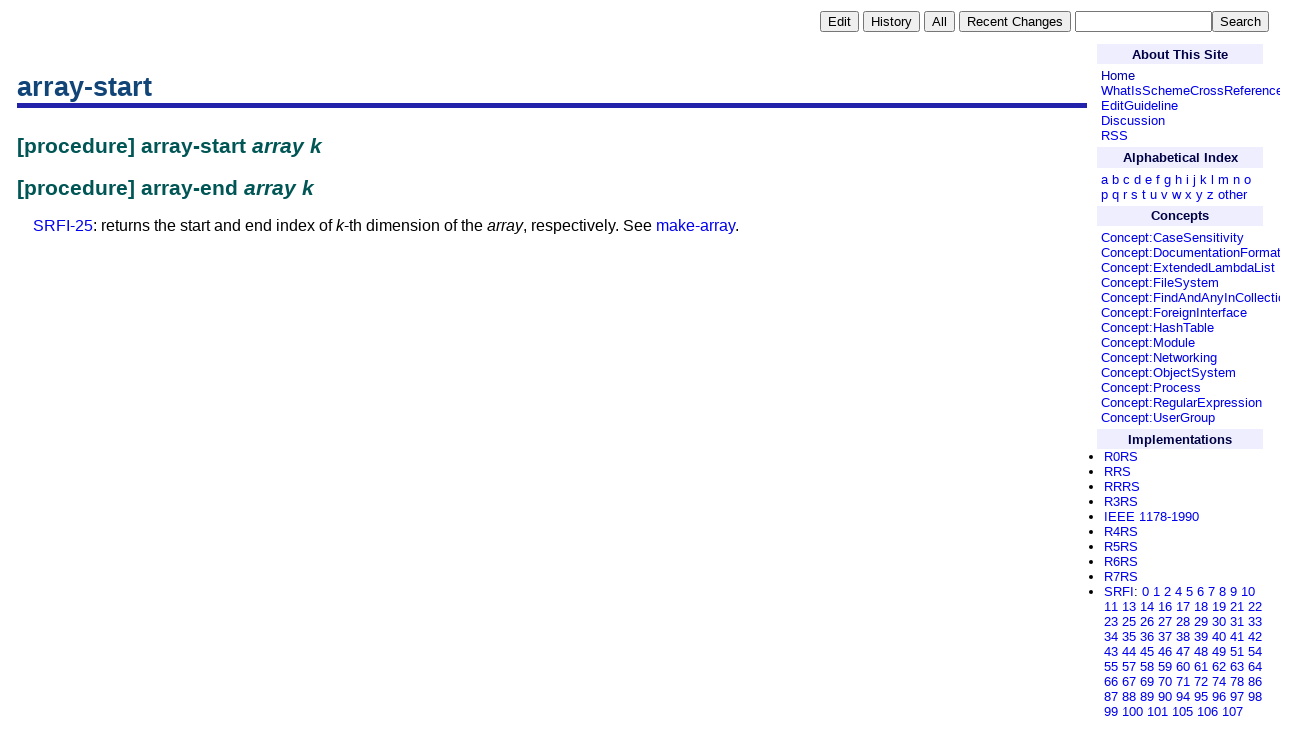

--- FILE ---
content_type: text/html; charset=utf-8
request_url: http://practical-scheme.net/wiliki/schemexref.cgi?array-start
body_size: 3361
content:
<!DOCTYPE HTML PUBLIC "-//W3C//DTD HTML 4.01 Transitional//EN"
       "http://www.w3.org/TR/html4/loose.dtd">
<html><head><title>array-start</title
><base href="http://practical-scheme.net/wiliki/schemexref.cgi" /><link rel="alternate" type="application/rss+xml" title="RSS" href="http://practical-scheme.net/wiliki/schemexref.cgi?c=rss" /><meta property="og:title" content="array-start" /><meta property="og:url" content="http://practical-scheme.net/wiliki/schemexref.cgi" /><meta property="og:type" content="website" /><meta property="og:description" content="A Wiki site to create a cross reference of the programming language Scheme" /><link rel="stylesheet" href="wiliki-xref.css" type="text/css" /></head
><body><div style="font-size:80%" align="right"><table><tr><td><form method="POST" action="schemexref.cgi" style="margin:0pt; padding:0pt"><input type="hidden" name="p" value="array-start" /><input type="hidden" name="c" value="e" /><input type="submit" class="navi-button" value="Edit" /></form
></td
><td><form method="POST" action="schemexref.cgi" style="margin:0pt; padding:0pt"><input type="hidden" name="p" value="array-start" /><input type="hidden" name="c" value="h" /><input type="submit" class="navi-button" value="History" /></form
></td
><td><form method="POST" action="schemexref.cgi" style="margin:0pt; padding:0pt"><input type="hidden" name="c" value="a" /><input type="submit" class="navi-button" value="All" /></form
></td
><td><form method="POST" action="schemexref.cgi" style="margin:0pt; padding:0pt"><input type="hidden" name="c" value="r" /><input type="submit" class="navi-button" value="Recent Changes" /></form
></td
><td><form method="POST" action="schemexref.cgi" style="margin:0pt; padding:0pt"><input type="hidden" name="c" value="s" /><input type="text" name="key" size="15" class="search-box" /><input type="submit" name="search" value="Search" class="navi-button" /></form
></td
></tr
></table
></div
><table border="0" cellspacing="8" width="100%" class="content-table"><tr><td valign="top"><h1>array-start</h1
><h2 id="H-1wa4nm6">[procedure] array-start <em>array</em
> <em>k</em
>
</h2
><h2 id="H-1qgyzhn">[procedure] array-end <em>array</em
> <em>k</em
>
</h2
><p><a href="schemexref.cgi?SRFI-25">SRFI-25</a
>: returns the start and end index of
<em>k</em
>-th dimension of the <em>array</em
>, respectively.
See <a href="schemexref.cgi?make-array">make-array</a
>.
</p
><div style="text-align: right; padding-top: 20px; padding-right: 20px;"></div
></td
><td class="menu-strip" valign="top"><h2 id="H-1trsa6h">About This Site
</h2
><p><a href="">Home</a
><br />
<a href="schemexref.cgi?WhatIsSchemeCrossReference">WhatIsSchemeCrossReference</a
><br />
<a href="schemexref.cgi?EditGuideline">EditGuideline</a
><br />
<a href="schemexref.cgi?Discussion">Discussion</a
><br />
<a href="?c=rss">RSS</a
><br />
</p
><h2 id="H-36pk8d">Alphabetical Index
</h2
><p><a href="?Index:a">a</a
>
<a href="?Index:b">b</a
>
<a href="?Index:c">c</a
>
<a href="?Index:d">d</a
>
<a href="?Index:e">e</a
>
<a href="?Index:f">f</a
>
<a href="?Index:g">g</a
>
<a href="?Index:h">h</a
>
<a href="?Index:i">i</a
>
<a href="?Index:j">j</a
>
<a href="?Index:k">k</a
>
<a href="?Index:l">l</a
>
<a href="?Index:m">m</a
>
<a href="?Index:n">n</a
>
<a href="?Index:o">o</a
>
<a href="?Index:p">p</a
>
<a href="?Index:q">q</a
>
<a href="?Index:r">r</a
>
<a href="?Index:s">s</a
>
<a href="?Index:t">t</a
>
<a href="?Index:u">u</a
>
<a href="?Index:v">v</a
>
<a href="?Index:w">w</a
>
<a href="?Index:x">x</a
>
<a href="?Index:y">y</a
>
<a href="?Index:z">z</a
>
<a href="?Index:punctuation">other</a
>
</p
><h2 id="H-18mner6">Concepts
</h2
><p><a href="schemexref.cgi?Concept%3ACaseSensitivity">Concept:CaseSensitivity</a
> <a href="schemexref.cgi?Concept%3ADocumentationFormat">Concept:DocumentationFormat</a
> <a href="schemexref.cgi?Concept%3AExtendedLambdaList">Concept:ExtendedLambdaList</a
> <a href="schemexref.cgi?Concept%3AFileSystem">Concept:FileSystem</a
> <a href="schemexref.cgi?Concept%3AFindAndAnyInCollection">Concept:FindAndAnyInCollection</a
> <a href="schemexref.cgi?Concept%3AForeignInterface">Concept:ForeignInterface</a
> <a href="schemexref.cgi?Concept%3AHashTable">Concept:HashTable</a
> <a href="schemexref.cgi?Concept%3AModule">Concept:Module</a
> <a href="schemexref.cgi?Concept%3ANetworking">Concept:Networking</a
> <a href="schemexref.cgi?Concept%3AObjectSystem">Concept:ObjectSystem</a
> <a href="schemexref.cgi?Concept%3AProcess">Concept:Process</a
> <a href="schemexref.cgi?Concept%3ARegularExpression">Concept:RegularExpression</a
> <a href="schemexref.cgi?Concept%3AUserGroup">Concept:UserGroup</a
>
</p
><h2 id="H-1mac934">Implementations
</h2
><ul><li><a href="schemexref.cgi?R0RS">R0RS</a
>
</li
><li><a href="schemexref.cgi?RRS">RRS</a
>
</li
><li><a href="schemexref.cgi?RRRS">RRRS</a
>
</li
><li><a href="schemexref.cgi?R3RS">R3RS</a
>
</li
><li><a href="schemexref.cgi?IEEE%201178-1990">IEEE 1178-1990</a
>
</li
><li><a href="schemexref.cgi?R4RS">R4RS</a
>
</li
><li><a href="schemexref.cgi?R5RS">R5RS</a
>
</li
><li><a href="schemexref.cgi?R6RS">R6RS</a
>
</li
><li><a href="schemexref.cgi?R7RS">R7RS</a
>
</li
><li><a href="schemexref.cgi?SRFI">SRFI</a
>: <span><a href="schemexref.cgi?SRFI-0">0</a
> <a href="schemexref.cgi?SRFI-1">1</a
> <a href="schemexref.cgi?SRFI-2">2</a
> <a href="schemexref.cgi?SRFI-4">4</a
> <a href="schemexref.cgi?SRFI-5">5</a
> <a href="schemexref.cgi?SRFI-6">6</a
> <a href="schemexref.cgi?SRFI-7">7</a
> <a href="schemexref.cgi?SRFI-8">8</a
> <a href="schemexref.cgi?SRFI-9">9</a
> <a href="schemexref.cgi?SRFI-10">10</a
> <a href="schemexref.cgi?SRFI-11">11</a
> <a href="schemexref.cgi?SRFI-13">13</a
> <a href="schemexref.cgi?SRFI-14">14</a
> <a href="schemexref.cgi?SRFI-16">16</a
> <a href="schemexref.cgi?SRFI-17">17</a
> <a href="schemexref.cgi?SRFI-18">18</a
> <a href="schemexref.cgi?SRFI-19">19</a
> <a href="schemexref.cgi?SRFI-21">21</a
> <a href="schemexref.cgi?SRFI-22">22</a
> <a href="schemexref.cgi?SRFI-23">23</a
> <a href="schemexref.cgi?SRFI-25">25</a
> <a href="schemexref.cgi?SRFI-26">26</a
> <a href="schemexref.cgi?SRFI-27">27</a
> <a href="schemexref.cgi?SRFI-28">28</a
> <a href="schemexref.cgi?SRFI-29">29</a
> <a href="schemexref.cgi?SRFI-30">30</a
> <a href="schemexref.cgi?SRFI-31">31</a
> <a href="schemexref.cgi?SRFI-33">33</a
> <a href="schemexref.cgi?SRFI-34">34</a
> <a href="schemexref.cgi?SRFI-35">35</a
> <a href="schemexref.cgi?SRFI-36">36</a
> <a href="schemexref.cgi?SRFI-37">37</a
> <a href="schemexref.cgi?SRFI-38">38</a
> <a href="schemexref.cgi?SRFI-39">39</a
> <a href="schemexref.cgi?SRFI-40">40</a
> <a href="schemexref.cgi?SRFI-41">41</a
> <a href="schemexref.cgi?SRFI-42">42</a
> <a href="schemexref.cgi?SRFI-43">43</a
> <a href="schemexref.cgi?SRFI-44">44</a
> <a href="schemexref.cgi?SRFI-45">45</a
> <a href="schemexref.cgi?SRFI-46">46</a
> <a href="schemexref.cgi?SRFI-47">47</a
> <a href="schemexref.cgi?SRFI-48">48</a
> <a href="schemexref.cgi?SRFI-49">49</a
> <a href="schemexref.cgi?SRFI-51">51</a
> <a href="schemexref.cgi?SRFI-54">54</a
> <a href="schemexref.cgi?SRFI-55">55</a
> <a href="schemexref.cgi?SRFI-57">57</a
> <a href="schemexref.cgi?SRFI-58">58</a
> <a href="schemexref.cgi?SRFI-59">59</a
> <a href="schemexref.cgi?SRFI-60">60</a
> <a href="schemexref.cgi?SRFI-61">61</a
> <a href="schemexref.cgi?SRFI-62">62</a
> <a href="schemexref.cgi?SRFI-63">63</a
> <a href="schemexref.cgi?SRFI-64">64</a
> <a href="schemexref.cgi?SRFI-66">66</a
> <a href="schemexref.cgi?SRFI-67">67</a
> <a href="schemexref.cgi?SRFI-69">69</a
> <a href="schemexref.cgi?SRFI-70">70</a
> <a href="schemexref.cgi?SRFI-71">71</a
> <a href="schemexref.cgi?SRFI-72">72</a
> <a href="schemexref.cgi?SRFI-74">74</a
> <a href="schemexref.cgi?SRFI-78">78</a
> <a href="schemexref.cgi?SRFI-86">86</a
> <a href="schemexref.cgi?SRFI-87">87</a
> <a href="schemexref.cgi?SRFI-88">88</a
> <a href="schemexref.cgi?SRFI-89">89</a
> <a href="schemexref.cgi?SRFI-90">90</a
> <a href="schemexref.cgi?SRFI-94">94</a
> <a href="schemexref.cgi?SRFI-95">95</a
> <a href="schemexref.cgi?SRFI-96">96</a
> <a href="schemexref.cgi?SRFI-97">97</a
> <a href="schemexref.cgi?SRFI-98">98</a
> <a href="schemexref.cgi?SRFI-99">99</a
> <a href="schemexref.cgi?SRFI-100">100</a
> <a href="schemexref.cgi?SRFI-101">101</a
> <a href="schemexref.cgi?SRFI-105">105</a
> <a href="schemexref.cgi?SRFI-106">106</a
> <a href="schemexref.cgi?SRFI-107">107</a
> <a href="schemexref.cgi?SRFI-108">108</a
> <a href="schemexref.cgi?SRFI-109">109</a
> <a href="schemexref.cgi?SRFI-110">110</a
> <a href="schemexref.cgi?SRFI-111">111</a
> <a href="schemexref.cgi?SRFI-112">112</a
> <a href="schemexref.cgi?SRFI-113">113</a
> <a href="schemexref.cgi?SRFI-114">114</a
> <a href="schemexref.cgi?SRFI-115">115</a
> <a href="schemexref.cgi?SRFI-116">116</a
> <a href="schemexref.cgi?SRFI-117">117</a
> <a href="schemexref.cgi?SRFI-118">118</a
> <a href="schemexref.cgi?SRFI-119">119</a
> <a href="schemexref.cgi?SRFI-120">120</a
> <a href="schemexref.cgi?SRFI-121">121</a
> <a href="schemexref.cgi?SRFI-122">122</a
> <a href="schemexref.cgi?SRFI-123">123</a
> <a href="schemexref.cgi?SRFI-124">124</a
> <a href="schemexref.cgi?SRFI-125">125</a
> <a href="schemexref.cgi?SRFI-126">126</a
> <a href="schemexref.cgi?SRFI-127">127</a
> <a href="schemexref.cgi?SRFI-128">128</a
> <a href="schemexref.cgi?SRFI-129">129</a
> <a href="schemexref.cgi?SRFI-130">130</a
> <a href="schemexref.cgi?SRFI-131">131</a
> <a href="schemexref.cgi?SRFI-132">132</a
> <a href="schemexref.cgi?SRFI-133">133</a
> <a href="schemexref.cgi?SRFI-134">134</a
> <a href="schemexref.cgi?SRFI-135">135</a
> <a href="schemexref.cgi?SRFI-136">136</a
> <a href="schemexref.cgi?SRFI-137">137</a
> <a href="schemexref.cgi?SRFI-138">138</a
> <a href="schemexref.cgi?SRFI-139">139</a
> <a href="schemexref.cgi?SRFI-140">140</a
> <a href="schemexref.cgi?SRFI-141">141</a
> <a href="schemexref.cgi?SRFI-143">143</a
> <a href="schemexref.cgi?SRFI-144">144</a
> <a href="schemexref.cgi?SRFI-145">145</a
> <a href="schemexref.cgi?SRFI-146">146</a
> <a href="schemexref.cgi?SRFI-147">147</a
> <a href="schemexref.cgi?SRFI-148">148</a
> <a href="schemexref.cgi?SRFI-149">149</a
> <a href="schemexref.cgi?SRFI-150">150</a
> <a href="schemexref.cgi?SRFI-151">151</a
> <a href="schemexref.cgi?SRFI-152">152</a
> <a href="schemexref.cgi?SRFI-154">154</a
> <a href="schemexref.cgi?SRFI-155">155</a
> <a href="schemexref.cgi?SRFI-156">156</a
> <a href="schemexref.cgi?SRFI-157">157</a
> <a href="schemexref.cgi?SRFI-158">158</a
> <a href="schemexref.cgi?SRFI-159">159</a
> <a href="schemexref.cgi?SRFI-160">160</a
> <a href="schemexref.cgi?SRFI-161">161</a
> <a href="schemexref.cgi?SRFI-162">162</a
> <a href="schemexref.cgi?SRFI-163">163</a
> <a href="schemexref.cgi?SRFI-164">164</a
> <a href="schemexref.cgi?SRFI-165">165</a
> <a href="schemexref.cgi?SRFI-166">166</a
> <a href="schemexref.cgi?SRFI-167">167</a
> <a href="schemexref.cgi?SRFI-168">168</a
> <a href="schemexref.cgi?SRFI-169">169</a
> <a href="schemexref.cgi?SRFI-170">170</a
> <a href="schemexref.cgi?SRFI-171">171</a
> <a href="schemexref.cgi?SRFI-172">172</a
> <a href="schemexref.cgi?SRFI-173">173</a
> <a href="schemexref.cgi?SRFI-174">174</a
> <a href="schemexref.cgi?SRFI-175">175</a
> <a href="schemexref.cgi?SRFI-176">176</a
> <a href="schemexref.cgi?SRFI-178">178</a
> <a href="schemexref.cgi?SRFI-179">179</a
> <a href="schemexref.cgi?SRFI-180">180</a
> <a href="schemexref.cgi?SRFI-181">181</a
> <a href="schemexref.cgi?SRFI-185">185</a
> <a href="schemexref.cgi?SRFI-186">186</a
> <a href="schemexref.cgi?SRFI-188">188</a
> <a href="schemexref.cgi?SRFI-189">189</a
> <a href="schemexref.cgi?SRFI-190">190</a
> <a href="schemexref.cgi?SRFI-192">192</a
> <a href="schemexref.cgi?SRFI-193">193</a
> <a href="schemexref.cgi?SRFI-194">194</a
> <a href="schemexref.cgi?SRFI-195">195</a
> <a href="schemexref.cgi?SRFI-196">196</a
> <a href="schemexref.cgi?SRFI-197">197</a
> <a href="schemexref.cgi?SRFI-203">203</a
> <a href="schemexref.cgi?SRFI-206">206</a
> <a href="schemexref.cgi?SRFI-207">207</a
> <a href="schemexref.cgi?SRFI-208">208</a
> <a href="schemexref.cgi?SRFI-209">209</a
> <a href="schemexref.cgi?SRFI-210">210</a
> <a href="schemexref.cgi?SRFI-211">211</a
> <a href="schemexref.cgi?SRFI-212">212</a
> <a href="schemexref.cgi?SRFI-213">213</a
> <a href="schemexref.cgi?SRFI-214">214</a
> <a href="schemexref.cgi?SRFI-215">215</a
> <a href="schemexref.cgi?SRFI-216">216</a
> <a href="schemexref.cgi?SRFI-217">217</a
> <a href="schemexref.cgi?SRFI-219">219</a
> <a href="schemexref.cgi?SRFI-221">221</a
> <a href="schemexref.cgi?SRFI-222">222</a
> <a href="schemexref.cgi?SRFI-223">223</a
> <a href="schemexref.cgi?SRFI-224">224</a
> <a href="schemexref.cgi?SRFI-225">225</a
> <a href="schemexref.cgi?SRFI-227">227</a
> <a href="schemexref.cgi?SRFI-228">228</a
> <a href="schemexref.cgi?SRFI-229">229</a
> <a href="schemexref.cgi?SRFI-230">230</a
> <a href="schemexref.cgi?SRFI-231">231</a
> <a href="schemexref.cgi?SRFI-232">232</a
> <a href="schemexref.cgi?SRFI-233">233</a
> <a href="schemexref.cgi?SRFI-234">234</a
> <a href="schemexref.cgi?SRFI-235">235</a
> <a href="schemexref.cgi?SRFI-236">236</a
> <a href="schemexref.cgi?SRFI-238">238</a
> <a href="schemexref.cgi?SRFI-239">239</a
> <a href="schemexref.cgi?SRFI-244">244</a
> <a href="schemexref.cgi?SRFI-253">253</a
> <a href="schemexref.cgi?SRFI-258">258</a
> <a href="schemexref.cgi?SRFI-260">260</a
> <a href="schemexref.cgi?SRFI-264">264</a
></span
>
</li
><li><a href="schemexref.cgi?Bigloo">Bigloo</a
>
</li
><li><a href="schemexref.cgi?Bones">Bones</a
>
</li
><li><a href="schemexref.cgi?ChezScheme">ChezScheme</a
>
</li
><li><a href="schemexref.cgi?ChibiScheme">ChibiScheme</a
>
</li
><li><a href="schemexref.cgi?Chicken">Chicken</a
>
</li
><li><a href="schemexref.cgi?Cyclone">Cyclone</a
>
</li
><li><a href="schemexref.cgi?Foment">Foment</a
>
</li
><li><a href="schemexref.cgi?Gambit">Gambit</a
>
</li
><li><a href="schemexref.cgi?Gauche">Gauche</a
>
</li
><li><a href="schemexref.cgi?Gerbil">Gerbil</a
>
</li
><li><a href="schemexref.cgi?Guile">Guile</a
>
</li
><li><a href="schemexref.cgi?Ikarus">Ikarus</a
>
</li
><li><a href="schemexref.cgi?IronScheme">IronScheme</a
>
</li
><li><a href="schemexref.cgi?Kawa">Kawa</a
>
</li
><li><a href="schemexref.cgi?Larceny">Larceny</a
>
</li
><li><a href="schemexref.cgi?LIPS">LIPS</a
>
</li
><li><a href="schemexref.cgi?LispMe">LispMe</a
>
</li
><li><a href="schemexref.cgi?Loko">Loko</a
>
</li
><li><a href="schemexref.cgi?MIT-Scheme">MIT-Scheme</a
>
</li
><li><a href="schemexref.cgi?Mosh">Mosh</a
>
</li
><li><a href="schemexref.cgi?MzScheme">MzScheme</a
>
</li
><li><a href="schemexref.cgi?Pika-Scheme">Pika-Scheme</a
>
</li
><li><a href="schemexref.cgi?PLT-Scheme">PLT-Scheme</a
>
</li
><li><a href="schemexref.cgi?Pocket-Scheme">Pocket-Scheme</a
>
</li
><li><a href="schemexref.cgi?Racket">Racket</a
>
</li
><li><a href="schemexref.cgi?Sagittarius">Sagittarius</a
>
</li
><li><a href="schemexref.cgi?Scheme48">Scheme48</a
>
</li
><li><a href="schemexref.cgi?Schoca">Schoca</a
>
</li
><li><a href="schemexref.cgi?Schluessel">Schluessel</a
>
</li
><li><a href="schemexref.cgi?SCM">SCM</a
>
</li
><li><a href="schemexref.cgi?Scsh">Scsh</a
>
</li
><li><a href="schemexref.cgi?SigScheme">SigScheme</a
>
</li
><li><a href="schemexref.cgi?SISC">SISC</a
>
</li
><li><a href="schemexref.cgi?Skint">Skint</a
>
</li
><li><a href="schemexref.cgi?SLIB">SLIB</a
>
</li
><li><a href="schemexref.cgi?Stalin">Stalin</a
>
</li
><li><a href="schemexref.cgi?STk">STk</a
>
</li
><li><a href="schemexref.cgi?STklos">STklos</a
>
</li
><li><a href="schemexref.cgi?T">T</a
>
</li
><li><a href="schemexref.cgi?TinyScheme">TinyScheme</a
>
</li
><li><a href="schemexref.cgi?Unsyntax">Unsyntax</a
>
</li
><li><a href="schemexref.cgi?Vicare">Vicare</a
>
</li
><li><a href="schemexref.cgi?Viivi">Viivi</a
>
</li
><li><a href="schemexref.cgi?Ypsilon">Ypsilon</a
>
</li
><li><a href="schemexref.cgi?Cross-Implementation%20Libraries">Cross-Implementation Libraries</a
>
</li
></ul
><h2 id="H-1jo780f">External Links
</h2
><p><a href="http://snow.iro.umontreal.ca/">Scheme Now!</a
>
</p
><p><a href="https://wayback.archive.org/web/20130705104404/http://scheme-punks.cyber-rush.org/wiki/index.php?title=Main_Page">ERR5RS</a
>
</p
><p><a href="http://www.schemers.org">Schemers.org</a
>
</p
><p><a href="http://community.schemewiki.org">Community-Scheme-Wiki</a
>
</p
><p><a href="http://strader.xs4all.nl/csan/index.html">CSAN</a
>
</p
><p><a href="http://www.schemecookbook.org">Scheme Cookbook</a
>
</p
></td
></tr
></table
><hr /><div class="footer">Last modified : 2002/11/10 13:13:24 UTC<br /><a href="http://practical-scheme.net/wiliki/wiliki.cgi">WiLiKi 0.8.3</a
> running on <a href="http://practical-scheme.net/gauche/">Gauche 0.9.16_pre2</a
></div
></body
></html
>